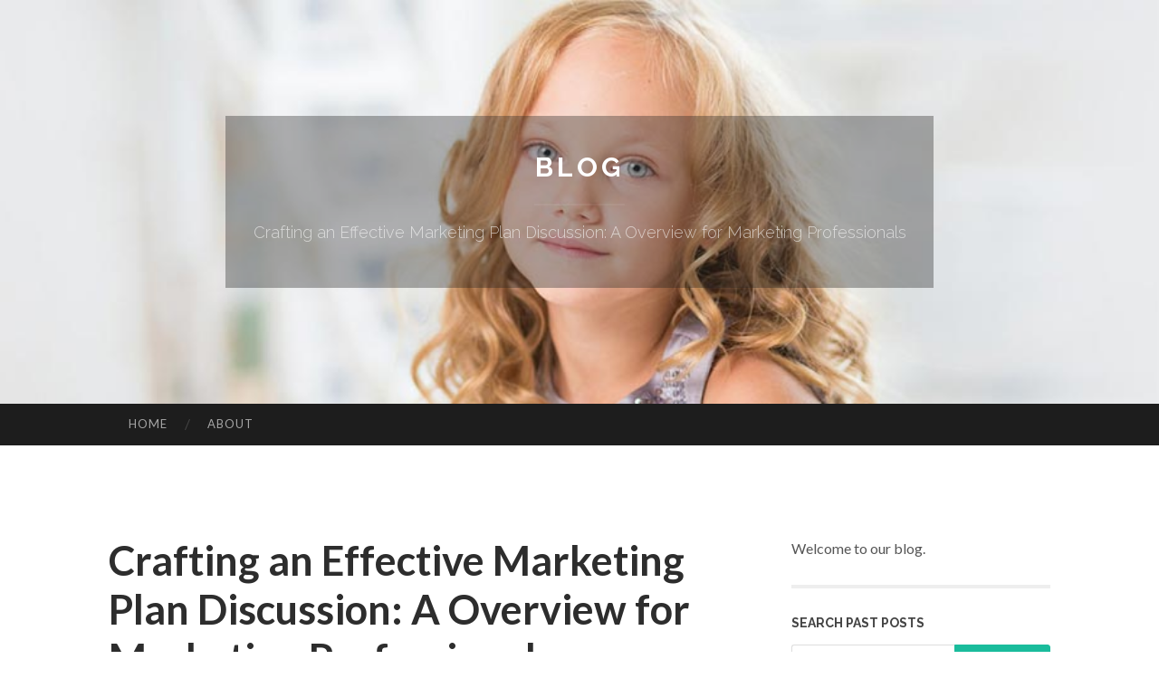

--- FILE ---
content_type: text/html; charset=UTF-8
request_url: https://cortexi48259.blogocial.com/crafting-an-effective-marketing-plan-discussion-a-overview-for-marketing-professionals-63505366
body_size: 7179
content:
<!DOCTYPE html>
<html lang="en">
<head>
<meta charset="UTF-8">
<meta name="viewport" content="width=device-width, initial-scale=1">
<title>Crafting an Effective Marketing Plan  Discussion: A  Overview for Marketing Professionals</title>


<link rel='stylesheet' id='hemingway-rewritten-fonts-css'  href='https://fonts.googleapis.com/css?family=Raleway%3A400%2C300%2C700%7CLato%3A400%2C700%2C400italic%2C700italic&#038;subset=latin%2Clatin-ext' type='text/css' media='all' />
<link rel='stylesheet' id='all-css-2' href='https://cdn.blogocial.com/theme1/2.css' type='text/css' media='all' />
<link rel='stylesheet' id='all-css-0' href='https://cdn.blogocial.com/theme1/5.css' type='text/css' media='all' />

<link rel="canonical" href="https://cortexi48259.blogocial.com/crafting-an-effective-marketing-plan-discussion-a-overview-for-marketing-professionals-63505366" />

<!--[if lt IE 8]>
<link rel='stylesheet' id='highlander-comments-ie7-css'  href='https://cdn.blogocial.com/theme1/ie8.css' type='text/css' media='all' />
<![endif]-->
<meta name="generator" content="https://cortexi48259.blogocial.com" />
<!-- Jetpack Open Graph Tags -->
<meta property="og:type" content="article" />
<meta property="og:title" content="Crafting an Effective Marketing Plan  Discussion: A  Overview for Marketing Professionals" />
<meta property="og:url" content="cortexi48259.blogocial.com/crafting-an-effective-marketing-plan-discussion-a-overview-for-marketing-professionals-63505366" />
<meta property="og:description" content="Blog on cortexi48259.blogocial.com" />
<meta property="og:site_name" content="https://cortexi48259.blogocial.com" />
<meta property="og:image" content="/favicon.ico" />
<meta property="og:image:width" content="100" />
<meta property="og:image:height" content="100" />
<meta property="og:locale" content="en_US" />
<meta property="article:publisher" content="https://cortexi48259.blogocial.com" />
<link href="https://cdn.blogocial.com/favicon.ico" rel="shortcut icon" />

<style type="text/css">
	.widget_twitter li {word-wrap: break-word;}
	.site-title a,
	.site-description {color: #ffffff;}
	.site-header-image {background-image: url(https://cdn.blogocial.com/theme1/09.jpg); }
</style>
</head>

<body class="single single-post postid-117153 single-format-standard mp6 customizer-styles-applied highlander-enabled highlander-light">
<div id="page" class="hfeed site">

<header id="masthead" class="site-header" role="banner">
<div class="site-header-image">
<div class="site-branding-wrapper">
<div class="site-branding">
<h1 class="site-title"><a href="/" rel="home">Blog</a></h1>
<h2 class="site-description">Crafting an Effective Marketing Plan  Discussion: A  Overview for Marketing Professionals</h2>
</div>
</div>
</div>
</header>
<nav id="site-navigation" class="main-navigation clear" role="navigation">
<h1 class="menu-toggle" title="Menu"><span class="screen-reader-text">Menu</span></h1>
<a class="skip-link screen-reader-text" href="#content">Skip to content</a>

<div class="menu"><ul><li ><a href="/">Home</a></li><li class="page_item page-item-4211"><a href="/about" rel="nofollow">About</a></li></ul></div>
<div id="header-search-toggle"><span class="screen-reader-text">Search</span></div>
<div id="header-search">
<form role="search" method="get" class="search-form" action="">
    <label><span class="screen-reader-text">Search for:</span><input type="search" class="search-field" placeholder="Search &hellip;" name="s" title="Search for:" /></label>
    <input type="submit" class="search-submit" value="Search" />
</form>
</div>
</nav>

<div id="content" class="site-content">

<div id="primary" class="content-area">
<main id="main" class="site-main" role="main">

<article id="" class="post type-post status-publish format-standard category-uncategorized">
<header class="entry-header">
<h1 class="entry-title">Crafting an Effective Marketing Plan  Discussion: A  Overview for Marketing Professionals</h1>
<div class="entry-meta">
<span class="posted-on">
<a href="#" rel="bookmark">May 28, 2024, 4:07 am</a></span><span class="byline"><span class="sep"> / </span><span class="author vcard"><a class="url fn n" href="/"> cortexi48259.blogocial.com</a></span></span></div>
</header>

<div class="entry-content"><p>Being a advertising and marketing professional, one of your key obligations is to establish thorough advertising and marketing plans that drive company growth and success. Nonetheless, providing your advertising strategy to your boss or stakeholders can be a challenging job, especially if you want to guarantee their approval and support. In this overview, we&#39;ll check out just how to compose a engaging advertising and marketing strategy discussion that will certainly excite your employer and gain their approval. We&#39;ll cover essential elements, give instances, and offer ideas to help you supply a convincing and impactful discussion.<br />
<br />
Recognizing the Marketing Strategy<br />
What is a Marketing Plan?<br />
A advertising and marketing plan is a strategic roadmap that lays out an company&#39;s advertising purposes, techniques, methods, and spending plan appropriation over a certain duration. It acts as a blueprint for achieving advertising and marketing objectives and targets, assisting decision-making and source allowance within the marketing department.<br />
<br />
Components of a Advertising And Marketing Strategy<br />
A common advertising plan consists of the adhering to parts:<br />
<br />
Executive Recap: A concise summary of the whole advertising and marketing plan, highlighting vital objectives, approaches, and expected outcomes.<br />
Market Analysis: An assessment of the marketplace landscape, including industry trends, rival evaluation, and target market demographics.<br />
Marketing Purposes: Clear, measurable objectives that the advertising and marketing group intends to accomplish within the specified timeframe.<br />
Advertising And Marketing Approaches: Broad approaches or frameworks for attaining the advertising purposes, such as item positioning, rates techniques, and promotional techniques.<br />
Tactical Plans: Details activity strategies detailing the implementation of advertising approaches, consisting of timelines, duties, and source allocation.<br />
Budget Allowance: A malfunction of the marketing spending plan, including forecasted expenses for advertising, promotions, research study, and other advertising tasks.<br />
Dimension and Assessment: Metrics and crucial efficiency indications (KPIs) made use of to track the performance of advertising and marketing campaigns and analyze roi (ROI).<br />
Composing an Effective Advertising And Marketing Strategy Discussion<br />
Start with a Compelling Intro<br />
Begin your advertising plan presentation with a exciting intro that grabs your audience&#39;s focus and establishes the stage for the remainder of the discussion. Clearly state the objective of the marketing plan, describe the key objectives, and highlight the expected benefits for the organization.<br />
<br />
Example: &quot; Greetings, every person. Today, I&#39;m delighted to provide our extensive advertising and marketing plan for the upcoming year, which details our critical initiatives to drive brand awareness, increase client involvement, and ultimately, boost sales profits. Via a data-driven approach and innovative advertising approaches, we aim to place our brand as a market leader and record new possibilities in our target market.&quot;<br />
<br />
Give Context with Market Analysis<br />
Next, supply your target market with a detailed analysis of the market landscape to establish context and demonstrate your understanding of industry characteristics, client preferences, and affordable placing. Use <a href="https://beloved-brands.com/marketing-plans/">marketing plan example</a> information, data, and market research findings to sustain your analysis and recognize essential fads and chances.<br />
<br />
Example: &quot;Before diving right into our marketing approaches, allow&#39;s take a more detailed consider the current market landscape. Our market evaluation discloses that consumer demand for environmentally friendly products is on the rise, driven by expanding ecological awareness and regulative pressures. Furthermore, our rivals have magnified their marketing initiatives in digital networks, positioning both challenges and chances for our brand name.&quot;<br />
<br />
Describe Clear Advertising And Marketing Objectives<br />
Clearly define your advertising goals to offer a roadmap for your target market and straighten their assumptions with the preferred end results. Ensure that your purposes specify, measurable, achievable, relevant, and time-bound ( CLEVER), permitting efficient monitoring and evaluation of progression.<br />
<br />
Example: &quot;Our advertising and marketing objectives for the forthcoming year are as adheres to:<br />
<br />
Boost brand name awareness by 20% among our target audience via tactical digital advertising projects and social media sites involvement.<br />
Drive a 15% rise in website web traffic and a 10% renovation in conversion prices through search engine optimization (SEO) and targeted web content advertising and marketing efforts.<br />
Launch a brand-new product line and attain $500,000 in sales profits within the first 6 months of intro.&quot;<br />
Existing Marketing Approaches and Strategies<br />
Describe your advertising and marketing strategies and strategies thoroughly, clarifying just how you mean to accomplish your goals and get rid of obstacles in the market. Provide reasoning and sustaining evidence for each and every method, demonstrating why it is most likely to be efficient and how it straightens with the overall advertising objectives.<br />
<br />
Example: &quot;To accomplish our purpose of enhancing brand understanding, we will carry out a multi-channel advertising and marketing strategy that consists of targeted screen marketing, influencer partnerships, and funded content positionings on appropriate sector web sites. Additionally, we will certainly utilize social networks platforms such as Instagram and TikTok to involve with our target market with aesthetically engaging web content and interactive narration.&quot;<br />
<br />
Allot Spending Plan and Resources Carefully<br />
Existing a thorough failure of the advertising and marketing budget plan, assigning sources based on the priorities laid out in your advertising and marketing strategy. Plainly validate your spending plan allowances, discussing exactly how each expenditure contributes to attaining the marketing purposes and providing quantifiable results.<br />
<br />
Instance: &quot;Our overall advertising and marketing allocate the year is $1.5 million, with the majority assigned to digital advertising and marketing ($ 800,000), web content advertising and marketing and social networks management ($ 300,000), and marketing research and analytics ($ 200,000). This distribution mirrors our calculated concentrate on electronic channels and data-driven decision-making, which have confirmed to be effective in reaching and engaging our target audience.&quot;<br />
<br />
Define Metrics for Measurement and Examination<br />
Ultimately, specify crucial efficiency signs (KPIs) and metrics for determining the success of your advertising and marketing efforts. Identify standards and targets for each and every KPI, enabling ongoing surveillance and examination of efficiency against developed objectives.<br />
<br />
Example: &quot;Our KPIs for determining the performance of our marketing efforts include:<br />
<br />
Brand Understanding: Increase in brand name mentions and social networks interaction metrics (likes, shares, remarks).<br />
Internet Site Traffic: Development in organic and reference website traffic, in addition to improvements in bounce price and time on site.<br />
Lead Generation: Boost in leads generated with electronic channels, gauged by type entries and e-mail sign-ups.<br />
Sales Income: Success of sales targets for new item launches and total earnings growth compared to previous periods.&quot;<br />
Final thought<br />
Writing a marketing strategy discussion that your boss will certainly approve requires mindful planning, critical thinking, and efficient interaction. By adhering to the steps laid out in this guide and crafting a well-structured discussion that plainly articulates your advertising and marketing objectives, approaches, and tactics, you can effectively communicate your vision and amass support for your campaigns. Remember to customize your presentation to your audience&#39;s preferences and priorities, offering appropriate information and proof to support your recommendations. With a engaging discussion, backed by thorough study and strategic insights, you can with confidence present your advertising plan and safe buy-in from your employer and stakeholders.</p></div>
<div class="updated">    <a href="https://esmeehwwf187466.blogocial.com/강남사무실임대-찾는분-필독-75439223">1</a>    <a href="https://kianaggjt680618.blogocial.com/membutuhkan-solusi-lengkap-jasa-pembuatan-shopee-mall-profesional-75439222">2</a>    <a href="https://industrialanti-vibrationp68024.blogocial.com/a-secret-weapon-for-compressor-anti-vibration-pads-75439221">3</a>    <a href="https://victorzkwh092742.blogocial.com/unlock-your-weight-loss-potential-75439220">4</a>    <a href="https://arranppkn994349.blogocial.com/mantri-mall-game-mantri-mall-login-real-gaming-platform-75439219">5</a>    <a href="https://wisearea775.blogocial.com/trending-update-blog-on-tissot-prx-powermatic-80-watch-75439218">6</a>    <a href="https://amaanhyig703686.blogocial.com/she-sokolovska-macedonia-s-emerging-star-75439217">7</a>    <a href="https://jessenhbi486945.blogocial.com/أفضل-عروض-تكنولوجيا-مالية-في-منطقة-الخليج-75439216">8</a>    <a href="https://novaarena08.blogocial.com/yes-good-explosion-proof-high-speed-doors-do-exist-75439215">9</a>    <a href="https://nelsonpawj794251.blogocial.com/moving-in-lady-lake-florida-companies-75439214">10</a>    <a href="https://kylergsvae.blogocial.com/the-spain-non-lucrative-visa-diaries-75439213">11</a>    <a href="https://rishinavx080972.blogocial.com/error-code-1033-75439212">12</a>    <a href="https://theolkkz593209.blogocial.com/azco-real-estate-brokers-llc-dubai-head-office-contact-information-75439211">13</a>    <a href="https://codyofupf.blogocial.com/industry-experts-an-overview-75439210">14</a>    <a href="https://zaynablkop858680.blogocial.com/situs-slot-online-terpercaya-2023-75439209">15</a></div>

<footer class="entry-meta">
<div class="entry-categories"><a href="#" rel="category tag">Blog</a></div>
</footer>
</article>

<nav class="navigation post-navigation" role="navigation">
<h1 class="screen-reader-text">Post navigation</h1>
<div class="nav-links">
<div class="nav-previous"><a href="/" rel="prev"><span class="meta-nav">&larr;</span> Home</a></div>
<div class="nav-next" ><a href="https://remove.backlinks.live" target="_blank"><span class="meta-nav"></span>Report This Page</a></div>
</div>
</nav>

<div id="comments" class="comments-area">
<h2 class="comments-title">Comments on &ldquo;Crafting an Effective Marketing Plan  Discussion: A  Overview for Marketing Professionals&rdquo;</h2>

<div id="respond" class="comment-respond">
<h3 id="reply-title" class="comment-reply-title">Leave a Reply</h3>
<form method="post" id="commentform" class="comment-form" novalidate>

<div class="comment-form-field comment-textarea">
<label for="comment">Enter your comment here...</label>
<div id="comment-form-comment"><textarea id="comment" title="Enter your comment here..."></textarea></div>
</div>

<div id="comment-form-identity">

<div id="comment-form-guest" class="comment-form-service selected">
<div class="comment-form-padder">
<div class="comment-form-avatar"><a href="#" target="_blank"><img src="https://cdn.blogocial.com/theme1/usr.png" alt="Gravatar" width="25" class="no-grav" /></a></div>

<div class="comment-form-fields">
<div class="comment-form-field comment-form-email">
<label for="email">Email <span class="required">(required)</span> <span class="nopublish">(Address never made public)</span></label>
<div class="comment-form-input"><input id="email" type="email" /></div>
</div>
<div class="comment-form-field comment-form-author">
<label for="author">Name <span class="required">(required)</span></label>
<div class="comment-form-input"><input id="author" type="text" /></div>
</div>
<div class="comment-form-field comment-form-url">
<label for="url">Website</label>
<div class="comment-form-input"><input id="url" type="text" /></div>
</div>
</div>

</div>
</div>

</div>


<div id="comment-form-subscribe">
<p class="comment-subscription-form"><input type="checkbox" id="subscribe" value="subscribe" style="width:auto;" tabindex="6" /> <label class="subscribe-label" id="subscribe-label" for="subscribe" style="display: inline;">Notify me of new comments via email.</label></p><p class="post-subscription-form"><input type="checkbox" id="subscribe_blog" value="subscribe" style="width: auto;" tabindex="7" /> <label class="subscribe-label" id="subscribe-blog-label" for="subscribe_blog"  style="display: inline;">Notify me of new posts via email.</label></p></div>

<p class="form-submit"><input type="submit" id="comment-submit" class="submit" value="Post Comment" />
</p>
</form>
</div>
<div style="clear:both"></div>
</div>
</main>
</div>

<div id="secondary" class="widget-area" role="complementary">
<aside id="text-2" class="widget widget_text">
<div class="textwidget">Welcome to our blog.</div>
</aside>
<aside id="search-5" class="widget widget_search"><h1 class="widget-title">Search Past Posts</h1>
<form role="search" method="get" class="search-form">
<label><span class="screen-reader-text">Search for:</span><input type="search" class="search-field" placeholder="Search &hellip;" name="s" title="Search for:" /></label>
<input type="submit" class="search-submit" value="Search" />
</form>
</aside>

            
<aside class="widget widget_blog-stats"><h1 class="widget-title">Visitors</h1>
<ul><li>614 hits</li></ul>
</aside>
<aside class="widget widget_twitter"><h1 class="widget-title"><a href='#'>Twitter</a></h1></aside>
        
<aside class="widget widget_links"><h1 class="widget-title">Useful Stuff</h1>
<ul class='xoxo blogroll'>
<li><a href="/about" rel="nofollow">About</a></li>
<li><a href="https://blogocial.com/signup" target="_blank">Create free blog</a></li>
</ul>
	
<aside id="blog_subscription-4" class="widget widget_blog_subscription">
<h1 class="widget-title"><label for="subscribe-field">Subscribe via Email</label></h1>
<form action="" method="post">
<p>Enter your email address to follow this blog and receive notifications of new posts by email.</p>
<p><input type="text" name="email" style="width: 95%; padding: 1px 2px" placeholder="Enter your email address" value="" id="subscribe-field" /></p>
<p><input type="submit" value="Sign me up!" /></p>
</form>

</aside></div></div>

<footer id="colophon" class="site-footer" role="contentinfo">
	<div style="display: none;"><a href="https://blogocial.com/forum">forum</a></div>
    <div class="site-info" style="text-align:center"><a href="https://blogocial.com">Create a free website or blog at blogocial.com</a>.</div>
</footer>
</div>

<script>(function(){function c(){var b=a.contentDocument||a.contentWindow.document;if(b){var d=b.createElement('script');d.innerHTML="window.__CF$cv$params={r:'9c0c74ed6df72225',t:'MTc2ODg4OTkyOQ=='};var a=document.createElement('script');a.src='/cdn-cgi/challenge-platform/scripts/jsd/main.js';document.getElementsByTagName('head')[0].appendChild(a);";b.getElementsByTagName('head')[0].appendChild(d)}}if(document.body){var a=document.createElement('iframe');a.height=1;a.width=1;a.style.position='absolute';a.style.top=0;a.style.left=0;a.style.border='none';a.style.visibility='hidden';document.body.appendChild(a);if('loading'!==document.readyState)c();else if(window.addEventListener)document.addEventListener('DOMContentLoaded',c);else{var e=document.onreadystatechange||function(){};document.onreadystatechange=function(b){e(b);'loading'!==document.readyState&&(document.onreadystatechange=e,c())}}}})();</script><script defer src="https://static.cloudflareinsights.com/beacon.min.js/vcd15cbe7772f49c399c6a5babf22c1241717689176015" integrity="sha512-ZpsOmlRQV6y907TI0dKBHq9Md29nnaEIPlkf84rnaERnq6zvWvPUqr2ft8M1aS28oN72PdrCzSjY4U6VaAw1EQ==" data-cf-beacon='{"version":"2024.11.0","token":"b46a3e8b7ad84e6bb954d0a216659178","r":1,"server_timing":{"name":{"cfCacheStatus":true,"cfEdge":true,"cfExtPri":true,"cfL4":true,"cfOrigin":true,"cfSpeedBrain":true},"location_startswith":null}}' crossorigin="anonymous"></script>
</body>
</html>